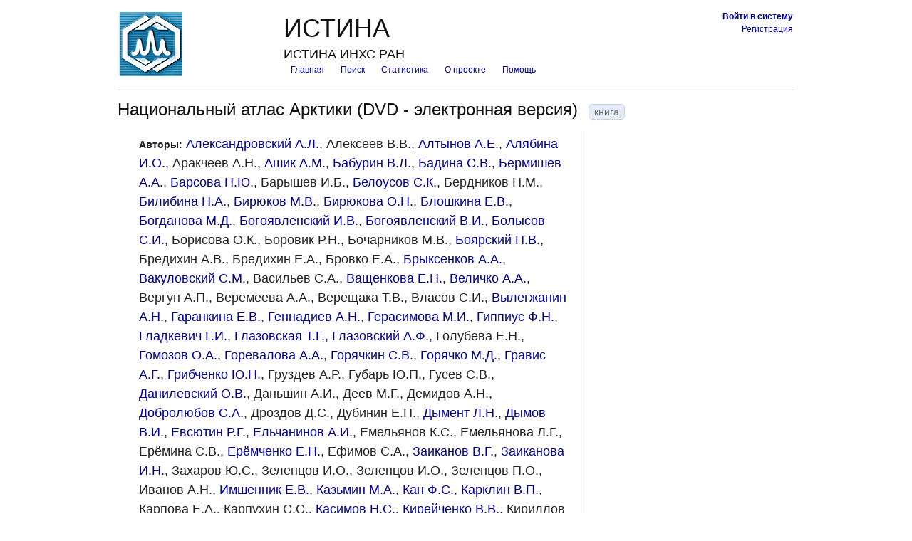

--- FILE ---
content_type: text/html; charset=utf-8
request_url: https://istina.ips.ac.ru/publications/book/111212973/
body_size: 12638
content:


<!DOCTYPE html>
<html xmlns="http://www.w3.org/1999/xhtml" xml:lang="ru" lang="ru">

<head>
    
    <meta http-equiv="Content-Type" content="text/html; charset=utf-8" />
    
    
    <meta name="citation_title" content="Национальный атлас Арктики (DVD - электронная версия)" />
    
        <meta name="citation_author" content="Александровский, А.Л." />
    
        <meta name="citation_author" content="Алексеев, В.В." />
    
        <meta name="citation_author" content="Алтынов, А.Е." />
    
        <meta name="citation_author" content="Алябина, И.О." />
    
        <meta name="citation_author" content="Аракчеев, А.Н." />
    
        <meta name="citation_author" content="Ашик, А.М." />
    
        <meta name="citation_author" content="Бабурин, В.Л." />
    
        <meta name="citation_author" content="Бадина, С.В." />
    
        <meta name="citation_author" content="Бермишев, А.А." />
    
        <meta name="citation_author" content="Барсова, Н.Ю." />
    
        <meta name="citation_author" content="Барышев, И.Б." />
    
        <meta name="citation_author" content="Белоусов, С.К." />
    
        <meta name="citation_author" content="Бердников, Н.М." />
    
        <meta name="citation_author" content="Билибина, Н.А." />
    
        <meta name="citation_author" content="Бирюков, М.В." />
    
        <meta name="citation_author" content="Бирюкова, О.Н." />
    
        <meta name="citation_author" content="Блошкина, Е.В." />
    
        <meta name="citation_author" content="Богданова, М.Д." />
    
        <meta name="citation_author" content="Богоявленский, И.В." />
    
        <meta name="citation_author" content="Богоявленский, В.И." />
    
        <meta name="citation_author" content="Болысов, С.И." />
    
        <meta name="citation_author" content="Борисова, О.К." />
    
        <meta name="citation_author" content="Боровик, Р.Н." />
    
        <meta name="citation_author" content="Бочарников, М.В." />
    
        <meta name="citation_author" content="Боярский, П.В." />
    
        <meta name="citation_author" content="Бредихин, А.В." />
    
        <meta name="citation_author" content="Бредихин, Е.А." />
    
        <meta name="citation_author" content="Бровко, Е.А." />
    
        <meta name="citation_author" content="Брыксенков, А.А." />
    
        <meta name="citation_author" content="Вакуловский, С.М." />
    
        <meta name="citation_author" content="Васильев, С.А." />
    
        <meta name="citation_author" content="Ващенкова, Е.Н." />
    
        <meta name="citation_author" content="Величко, А.А." />
    
        <meta name="citation_author" content="Вергун, А.П." />
    
        <meta name="citation_author" content="Веремеева, А.А." />
    
        <meta name="citation_author" content="Верещака, Т.В." />
    
        <meta name="citation_author" content="Власов, С.И." />
    
        <meta name="citation_author" content="Вылегжанин, А.Н." />
    
        <meta name="citation_author" content="Гаранкина, Е.В." />
    
        <meta name="citation_author" content="Геннадиев, А.Н." />
    
        <meta name="citation_author" content="Герасимова, М.И." />
    
        <meta name="citation_author" content="Гиппиус, Ф.Н." />
    
        <meta name="citation_author" content="Гладкевич, Г.И." />
    
        <meta name="citation_author" content="Глазовская, Т.Г." />
    
        <meta name="citation_author" content="Глазовский, А.Ф." />
    
        <meta name="citation_author" content="Голубева, Е.Н." />
    
        <meta name="citation_author" content="Гомозов, О.А." />
    
        <meta name="citation_author" content="Горевалова, А.А." />
    
        <meta name="citation_author" content="Горячкин, С.В." />
    
        <meta name="citation_author" content="Горячко, М.Д." />
    
        <meta name="citation_author" content="Гравис, А.Г." />
    
        <meta name="citation_author" content="Грибченко, Ю.Н." />
    
        <meta name="citation_author" content="Груздев, А.Р." />
    
        <meta name="citation_author" content="Губарь, Ю.П." />
    
        <meta name="citation_author" content="Гусев, С.В." />
    
        <meta name="citation_author" content="Данилевский, О.В." />
    
        <meta name="citation_author" content="Даньшин, А.И." />
    
        <meta name="citation_author" content="Деев, М.Г." />
    
        <meta name="citation_author" content="Демидов, А.Н." />
    
        <meta name="citation_author" content="Добролюбов, С.А." />
    
        <meta name="citation_author" content="Дроздов, Д.С." />
    
        <meta name="citation_author" content="Дубинин, Е.П." />
    
        <meta name="citation_author" content="Дымент, Л.Н." />
    
        <meta name="citation_author" content="Дымов, В.И." />
    
        <meta name="citation_author" content="Евсютин, Р.Г." />
    
        <meta name="citation_author" content="Ельчанинов, А.И." />
    
        <meta name="citation_author" content="Емельянов, К.С." />
    
        <meta name="citation_author" content="Емельянова, Л.Г." />
    
        <meta name="citation_author" content="Ерёмина, С.В." />
    
        <meta name="citation_author" content="Ерёмченко, Е.Н." />
    
        <meta name="citation_author" content="Ефимов, С.А." />
    
        <meta name="citation_author" content="Заиканов, В.Г." />
    
        <meta name="citation_author" content="Заиканова, И.Н." />
    
        <meta name="citation_author" content="Захаров, Ю.С." />
    
        <meta name="citation_author" content="Зеленцов, И.О." />
    
        <meta name="citation_author" content="Зеленцов, И.О." />
    
        <meta name="citation_author" content="Зеленцов, П.О." />
    
        <meta name="citation_author" content="Иванов, А.Н." />
    
        <meta name="citation_author" content="Имшенник, Е.В." />
    
        <meta name="citation_author" content="Казьмин, М.А." />
    
        <meta name="citation_author" content="Кан, Ф.С." />
    
        <meta name="citation_author" content="Карклин, В.П." />
    
        <meta name="citation_author" content="Карпова, Е.А." />
    
        <meta name="citation_author" content="Карпухин, С.С." />
    
        <meta name="citation_author" content="Касимов, Н.С." />
    
        <meta name="citation_author" content="Кирейченко, В.В." />
    
        <meta name="citation_author" content="Кириллов, П.Л." />
    
        <meta name="citation_author" content="Кислов, А.В." />
    
        <meta name="citation_author" content="Кожин, М.Н." />
    
        <meta name="citation_author" content="Колдобская, Н.А." />
    
        <meta name="citation_author" content="Колесников, О.А." />
    
        <meta name="citation_author" content="Кононов, М.В." />
    
        <meta name="citation_author" content="Коростелев, Ю.В." />
    
        <meta name="citation_author" content="Котляков, В.М." />
    
        <meta name="citation_author" content="Кравцова, В.И." />
    
        <meta name="citation_author" content="Краюхин, А.Н." />
    
        <meta name="citation_author" content="Кречетов, П.П." />
    
        <meta name="citation_author" content="Кривов, С.В." />
    
        <meta name="citation_author" content="Круглова, С.А." />
    
        <meta name="citation_author" content="Кудеяров, В.Н." />
    
        <meta name="citation_author" content="Кузнецов, Н.А." />
    
        <meta name="citation_author" content="Кузьмин, В.А." />
    
        <meta name="citation_author" content="Кулаков, М.Ю." />
    
        <meta name="citation_author" content="Кулиев, А.Н." />
    
        <meta name="citation_author" content="Курганова, И.Н." />
    
        <meta name="citation_author" content="Куренкова, Е.И." />
    
        <meta name="citation_author" content="Куртеев, В.В." />
    
        <meta name="citation_author" content="Лаверов, Н.П." />
    
        <meta name="citation_author" content="Лаврентьев, И.И." />
    
        <meta name="citation_author" content="Лазарева, Е.Н." />
    
        <meta name="citation_author" content="Левик, Л.Ю." />
    
        <meta name="citation_author" content="Леонова, Н.Б." />
    
        <meta name="citation_author" content="Лобзенев, В.Н." />
    
        <meta name="citation_author" content="Лебедев, П.П." />
    
        <meta name="citation_author" content="Лобковский, Л.И." />
    
        <meta name="citation_author" content="Лошкарев, П.А." />
    
        <meta name="citation_author" content="Лукьянова, С.А." />
    
        <meta name="citation_author" content="Максимов, Ю.И." />
    
        <meta name="citation_author" content="Маликова, О.В." />
    
        <meta name="citation_author" content="Малкова, Г.В." />
    
        <meta name="citation_author" content="Мартыненко, И.А." />
    
        <meta name="citation_author" content="Мартынов, А.Я." />
    
        <meta name="citation_author" content="Матвеева, Л.А." />
    
        <meta name="citation_author" content="Махмутов, Т.А." />
    
        <meta name="citation_author" content="Махотин, М.С." />
    
        <meta name="citation_author" content="Мизин, И.А." />
    
        <meta name="citation_author" content="Микляева, И.М." />
    
        <meta name="citation_author" content="Минакова, Т.Б." />
    
        <meta name="citation_author" content="Митенко, Г.В." />
    
        <meta name="citation_author" content="Митькиных, Н.С." />
    
        <meta name="citation_author" content="Москвитин, Е.С." />
    
        <meta name="citation_author" content="Мотузова, Г.В." />
    
        <meta name="citation_author" content="Муравьёв, А.Я." />
    
        <meta name="citation_author" content="Мучник, Е.Э." />
    
        <meta name="citation_author" content="Никитин, С.А." />
    
        <meta name="citation_author" content="Никонов, Р.А." />
    
        <meta name="citation_author" content="Новихин, А.Е." />
    
        <meta name="citation_author" content="Носенко, Г.А." />
    
        <meta name="citation_author" content="Носенко, Ю.И." />
    
        <meta name="citation_author" content="Огородов, С.А." />
    
        <meta name="citation_author" content="Огуреева, Г.Н." />
    
        <meta name="citation_author" content="Окороков, А.В." />
    
        <meta name="citation_author" content="Парамонова, А.А." />
    
        <meta name="citation_author" content="Патак, А.В." />
    
        <meta name="citation_author" content="Певнев, А.К." />
    
        <meta name="citation_author" content="Перетокин, С.А." />
    
        <meta name="citation_author" content="Петров, Е.И." />
    
        <meta name="citation_author" content="Пивоварова, И.В." />
    
        <meta name="citation_author" content="Пиковский, Ю.И." />
    
        <meta name="citation_author" content="Платов, Г.А." />
    
        <meta name="citation_author" content="Плеханов, А.В." />
    
        <meta name="citation_author" content="Попова, В.В." />
    
        <meta name="citation_author" content="Присяжная, А.А." />
    
        <meta name="citation_author" content="Расторгуев, А.А." />
    
        <meta name="citation_author" content="Романенко, Ф.А." />
    
        <meta name="citation_author" content="Романов, А.А." />
    
        <meta name="citation_author" content="Романова, И.И." />
    
        <meta name="citation_author" content="Романовская, М.А." />
    
        <meta name="citation_author" content="Румянцев, В.Ю." />
    
        <meta name="citation_author" content="Сависько, И.С." />
    
        <meta name="citation_author" content="Савиных, В.П." />
    
        <meta name="citation_author" content="Самсонов, Д.П." />
    
        <meta name="citation_author" content="Сафронов, С.Г." />
    
        <meta name="citation_author" content="Селиверстов, Ю.Г." />
    
        <meta name="citation_author" content="Семёнова, О.В." />
    
        <meta name="citation_author" content="Сизов, О.С." />
    
        <meta name="citation_author" content="Славко, В.Д." />
    
        <meta name="citation_author" content="Смоляницкий, В.М." />
    
        <meta name="citation_author" content="Снакин, В.В." />
    
        <meta name="citation_author" content="Соколова, Д.В." />
    
        <meta name="citation_author" content="Солдатов, М.С." />
    
        <meta name="citation_author" content="Солкина, Ю.В." />
    
        <meta name="citation_author" content="Соловьёва, Г.Д." />
    
        <meta name="citation_author" content="Сорокина, В.Н." />
    
        <meta name="citation_author" content="Сосна, Р.М." />
    
        <meta name="citation_author" content="Сосновский, А.В." />
    
        <meta name="citation_author" content="Спиридонов, В.А." />
    
        <meta name="citation_author" content="Столяров, В.П." />
    
        <meta name="citation_author" content="Сурнин, В.А." />
    
        <meta name="citation_author" content="Сытов, И.О." />
    
        <meta name="citation_author" content="Тарасенко, А.В." />
    
        <meta name="citation_author" content="Тикунов, В.С." />
    
        <meta name="citation_author" content="Торопов, П.А." />
    
        <meta name="citation_author" content="Тузов, Ф.К." />
    
        <meta name="citation_author" content="Тульская, Н.И." />
    
        <meta name="citation_author" content="Уваров, Д.Д." />
    
        <meta name="citation_author" content="Уломов, В.И." />
    
        <meta name="citation_author" content="Урбанавичюс, Г.П." />
    
        <meta name="citation_author" content="Урусевская, И.С." />
    
        <meta name="citation_author" content="Федорова, Н.В." />
    
        <meta name="citation_author" content="Федосов, В.Э." />
    
        <meta name="citation_author" content="Филин, П.А." />
    
        <meta name="citation_author" content="Филлипова, Л.В." />
    
        <meta name="citation_author" content="Фильчук, К.В." />
    
        <meta name="citation_author" content="Фузеина, Ю.Н." />
    
        <meta name="citation_author" content="Холкин, Д.В." />
    
        <meta name="citation_author" content="Хрисанов, В.Р." />
    
        <meta name="citation_author" content="Хромова, Т.Е." />
    
        <meta name="citation_author" content="Цымбарович, П.Р." />
    
        <meta name="citation_author" content="Черешня, О.Ю." />
    
        <meta name="citation_author" content="Черненко, А.Н." />
    
        <meta name="citation_author" content="Черницова, О.В." />
    
        <meta name="citation_author" content="Чернова, О.В." />
    
        <meta name="citation_author" content="Черногузов, С.А." />
    
        <meta name="citation_author" content="Черных, Д.В." />
    
        <meta name="citation_author" content="Чуженькова, В.А." />
    
        <meta name="citation_author" content="Шабалин, Н.В." />
    
        <meta name="citation_author" content="Шарый, П.А." />
    
        <meta name="citation_author" content="Шевчук, А.В." />
    
        <meta name="citation_author" content="Шеманаев, К.В." />
    
        <meta name="citation_author" content="Шматова, А.Г." />
    
        <meta name="citation_author" content="Яковлев, Н.Г." />
    
        <meta name="citation_author" content="Яковлева, Н.П." />
    
        <meta name="citation_author" content="Якушев, В.С." />
    
    
        <meta name="citation_date" content="2017" />
    
    


    
    <link rel="icon" href="/favicon.ico" type="image/x-icon" />
    <link rel="shortcut icon" href="/favicon.ico" type="image/x-icon" />
    <!-- for Firefox -->
    <link rel="shortcut icon" href="/static/base/img/favicon.png" type="image/x-icon" />
    

    
    <!-- Blueprint CSS framework -->
    <link rel="stylesheet" href="/static/base/css/blueprint/screen.css" type="text/css" media="screen, projection" charset="utf-8" />
    <link rel="stylesheet" href="/static/base/css/blueprint/print.css" type="text/css" media="print" charset="utf-8" />
    <!--[if IE]><link rel="stylesheet" href="/static/base/css/blueprint/ie.css" type="text/css" media="screen, projection" charset="utf-8" /><![endif]-->
    <!-- /Blueprint CSS framework -->
    <link rel="stylesheet" href="/static/base/css/redmond/jquery-ui-1.8.23.custom.css" type="text/css" media="all" charset="utf-8" />
    <link rel="stylesheet" href="/static/userprofile/css/django-profile.css" type="text/css" media="all" charset="utf-8" />
    <link rel="stylesheet" href="/static/base/css/base.css" type="text/css" media="all" charset="utf-8" />
    <!-- Misc tools -->
    <link rel="stylesheet" href="/static/base/css/tabs.css" type="text/css" media="all" charset="utf-8" />
    
    
<link rel="stylesheet" href="/static/base/css/form.css" type="text/css" media="all" charset="utf-8" />
<link rel="stylesheet" href="/static/base/css/detail.css" type="text/css" media="all" charset="utf-8" />
<link rel="stylesheet" href="/static/publications/css/detail.css" type="text/css" media="all" charset="utf-8" />
<link rel="stylesheet" href="/static/base/css/add_authorscience.css" type="text/css" media="all" charset="utf-8" />
<link rel="stylesheet" href="/static/base/css/colorbox.css" type="text/css" media="all" charset="utf-8" />


    

    
    <script type="text/javascript" src="/static/base/js/jquery-1.8.3.min.js"></script>
    <script type="text/javascript" src="/static/base/js/jquery-ui-1.8.23.custom.min.js"></script>
    <script type="text/javascript" src="/static/base/js/base.js"></script>
    
    <script>
        var csrf_token = 'qZc9TPRcGuO83fRs054lQrNfIS7oMDVl36ZVmznnaGXWtj9yVgroJOfwfDdPcWIS';


        $(function(){
            //Скрыть PopUp при загрузке страницы
            $("#popup1").hide();
            if ( $( "td strong.authenticated" ).length ) {
                $("#email_field_for_nonauth").hide();
            }

        });
        //Функция отображения PopUp
        function PopUpShow(){
            $("#popup1").show();
        }
        //Функция отображения PopUp
        function PopUpShowCategory(category){
            $("#popup1").show();
            $("#helpdesk_issue_category").val(category);
        }
        //Функция скрытия PopUp
        function PopUpClose(){
            $("#popup1").hide();
            $("p#issue_create_result").text("");
            $("#helpdesk_issue").show();
            $(".b-popup-content").css("height", "500");
            //$("textarea#helpdesk_issue_descr").val("");
            $("p#issue_create_result").css('color', 'black');
        }
    function validateEmail($email) {
        if ($email.length == 0)
            return false;
        var emailReg = /^([\w-\.]+@([\w-]+\.)+[\w-]{2,4})?$/;
        return emailReg.test( $email );
    }
    $(function(){
    $('input#helpdesk_issue_create').click(function(event) { // catch the form's submit event
       event.preventDefault();
        //here we should validate our fields
       $('input#helpdesk_issue_create').prop('disabled', true);
       var category = $(this).parent().children('#helpdesk_issue_category').val();
       //var subject = $(this).parent().children('#helpdesk_issue_subj').val();
       var description = $('textarea#helpdesk_issue_descr').val();
       var subject = $('input#helpdesk_issue_subj').val();
       var user_email = $('input#helpdesk_issue_useremail').val();
       var email_valid = (($( "td strong.authenticated" ).length ) || (validateEmail(user_email)))
       if ( (description != "") && email_valid ){
           dataSource = {'category' :  category,  'description' : description, 'subject' : subject, 'user_email' : user_email};
           $.ajax({
               "url" : "/common/add_ticket/",
               "data" : dataSource,
               "dataType" : "JSON",
               "type" : "POST",
               "headers": { 'X-CSRFToken': 'qZc9TPRcGuO83fRs054lQrNfIS7oMDVl36ZVmznnaGXWtj9yVgroJOfwfDdPcWIS' },
               success : function(result){
                  $("p#issue_create_result").text("Обращение с номером " + result['new_ticket_id'] + " было успешно создано! На адрес Вашей электронной почты в ближайшее время будет отправлено письмо с результатами рассмотрения Вашего обращения.");
                  $("p#issue_create_result").css("font-weight","Bold");
                  $("p#issue_create_result").css("font-size", "20");
                  $(".b-popup-content").css("height", "100");
                  $("#helpdesk_issue").hide();
                  $("p#issue_create_result").css('color', 'black');
                  $('input#helpdesk_issue_create').prop('disabled', false);
                  $("input#helpdesk_issue_subj").val("");
                  $("textarea#helpdesk_issue_descr").val("");
               },
               error : function(result){
                  $('input#helpdesk_issue_create').prop('disabled', false);
                  $("p#issue_create_result").text("Произошла ошибка при создании обращения. Попробуйте перезагрузить страницу и заново создать обращение.");
                  $("p#issue_create_result").css('color', 'red');
               }
           });
       }
       else {
           if (description == "") {
                $("p#issue_create_result").text("Для создания обращения необходимо заполнить описание обращения. ");
                $("p#issue_create_result").css('color', 'red');
           }
           if (!email_valid) {
                $("p#issue_create_result").text("Необходимо ввести корректный почтовый адрес");
                $("p#issue_create_result").css('color', 'red');
                $('input#helpdesk_issue_create').prop('disabled', false);

           }
       }
       return false;
   });
   });




    </script>



    <script>
    $(function() {
        $( "#question_pop_window.info[is_active='True']").attr('title', 'Новое информационное сообщение');
        $( "#question_pop_window.info[is_active='True']" ).dialog({
            close: function() {
                queue_id = $(this).attr("queue_id");
                dataSource = {'queue_id' :  queue_id};
                $.ajax({
                   "url" : "/questions/set_answered/",
                   "data" : dataSource,
                   "dataType" : "JSON",
                   "type" : "GET",
                   "headers": { 'X-CSRFToken': 'qZc9TPRcGuO83fRs054lQrNfIS7oMDVl36ZVmznnaGXWtj9yVgroJOfwfDdPcWIS' },
                   success : function(result){
                   },
                   error : function(result){
                   }
                });
            }
        });

    });
    </script>

    
    
<script type="text/javascript" src="/static/publications/js/detail.js"></script>
<script type="text/javascript" src="/static/base/js/delete_object.js"></script>
<script type="text/javascript" src="/static/base/js/object_actions.js"></script>
<script type="text/javascript" src="/static/base/js/add_authorscience.js"></script>
<script type="text/javascript" language="javascript" src="/static/sqlreports/js/jquery.colorbox.js"></script>



    
    
    
    



    

    <title>Национальный атлас Арктики (DVD - электронная версия) - книга | ИСТИНА – Интеллектуальная Система Тематического Исследования НАукометрических данных</title>

    
    
    <script type="text/javascript">
      var _gaq = _gaq || [];
      _gaq.push(['_setAccount', 'UA-27629404-1']);
      _gaq.push(['_trackPageview']);
      (function() {
        var ga = document.createElement('script'); ga.type = 'text/javascript'; ga.async = true;
        ga.src = ('https:' == document.location.protocol ? 'https://ssl' : 'http://www') + '.google-analytics.com/ga.js';
        var s = document.getElementsByTagName('script')[0]; s.parentNode.insertBefore(ga, s);
      })();
    </script>

    <!-- Yandex.Metrika counter -->
<script type="text/javascript" >
    (function (d, w, c) {
        (w[c] = w[c] || []).push(function() {
            try {
                w.yaCounter45923424 = new Ya.Metrika({
                    id:45923424,
                    clickmap:true,
                    trackLinks:true,
                    accurateTrackBounce:true,
                    webvisor:true,
                    trackHash:true,
                    ut:"noindex"
                });
            } catch(e) { }
        });

        var n = d.getElementsByTagName("script")[0],
            s = d.createElement("script"),
            f = function () { n.parentNode.insertBefore(s, n); };
        s.type = "text/javascript";
        s.async = true;
        s.src = "https://mc.yandex.ru/metrika/watch.js";

        if (w.opera == "[object Opera]") {
            d.addEventListener("DOMContentLoaded", f, false);
        } else { f(); }
    })(document, window, "yandex_metrika_callbacks");
</script>
<noscript><div><img src="https://mc.yandex.ru/watch/45923424?ut=noindex" style="position:absolute; left:-9999px;" alt="" /></div></noscript>
<!-- /Yandex.Metrika counter -->


    
    
</head>

<body class="js_off ">
<style>
    .left   {text-align:left;}
    .center {text-align:center;}
    .right  {text-align:right;}
    .top    {vertical-align: text-top;}
    .top_table {
        /* background-color: #ff0000; */
        border-collapse: separate;
        border-spacing: 0px; /* cellspacing */
        *border-collapse: expression('separate', cellSpacing = '0px'); /* see http://stackoverflow.com/questions/339923/how-to-set-cellpadding-and-cellspacing-in-css */
    }
    .top_table td { padding: 2px; }
    .top_table .istina_name { padding: 0px; }





.b-popup{
    width:100%;
    min-height:100%;
    background-color: rgba(0,0,0,0.5);
    overflow:hidden;
    position:fixed;
    top:0px;
    z-index: 100;
}
.b-popup .b-popup-content{
    margin:40px auto 0px auto;
    width:500px;
    height: 550px;
    padding:10px;
    background-color: #c5c5c5;
    border-radius:5px;
    box-shadow: 0px 0px 10px #000;
}


</style>




    <script type="text/javascript">document.body.className = document.body.className.replace("js_off", "js_on"); </script>

    <div id="question_pop_window" class="" is_active="" queue_id=""></div>

    <div class="b-popup" id="popup1" style="display: none;">
    <div class="b-popup-content">
        <div id="helpdesk_issue">
Выберите категорию обращения:
<select id="helpdesk_issue_category">
  <option value="Общие_вопросы">Общие вопросы</option>
  <option value="Отчеты">Отчеты</option>
  <option value="Рейтинги">Рейтинги</option>
  <option value="Отчет_мониторинг">Мониторинговый отчёт</option>
  <option value="Диссертационные_советы">Диссертационные советы</option>
  <option value="Конкурсы">Конкурсы</option>
  <option value="Ввод_данных">Ввод данных</option>
  <option value="Структура_организаций">Структура организаций</option>
  <option value="Аспирантура">Аспирантура</option>
  <option value="Научное_оборудование">Научное оборудование</option>
  <option value="Импорт_педагогической_нагрузки">Импорт педагогической нагрузки</option>
  <option value="Журналы_и_импакт-факторы">Журналы и импакт-факторы</option>
</select>
<br />
<br />

<p style="text-align: center;margin: 0;">Тема обращения:
<input type="text" id="helpdesk_issue_subj" title="Введите тему обращения"  style="margin: 0 auto; display:block;"/>
</p>


<p style="text-align: center;margin: 0;">Описание проблемы: </p>

<textarea rows="20" cols="50" id="helpdesk_issue_descr" style="display: block;     margin-left: auto;     margin-right: auto; resize:none;">
</textarea>

<br />
<p id="email_field_for_nonauth" style="text-align: center;margin: 0;">Введите почтовый адрес:
<input type="text" id="helpdesk_issue_useremail" title="Введите почтовый адрес"  style="margin: 0 auto; display:block;"/>
</p>
<br />

<input id="helpdesk_issue_create" type="submit" value="Создать обращение" title="Отправить сообщение администраторам системы" style="margin: 0 auto; display:block; min-width: 300px;"/>
</div>
        <p id="issue_create_result" style="margin: 0; text-align: center;"></p>
        <br />
        <input id="helpdesk_close_popup" type="submit" value="Закрыть окно" title="Закрыть окно создания обращения" onClick="javascript:PopUpClose()" style="display: block;    margin: 0 auto; min-width: 300px;"/>
    </div>
    </div>

    


    <div class="container">
        <div id="header">
            
             <table class="top_table">
               <tr>
                  <td rowspan="3" style="padding-right: 10px; vertical-align: bottom;">
                    <a href="/" title="Перейти на главную страницу">
                      <img src="/media/organizations/organization/816/b11/401/siteparams_logo_401.png" width="90px" alt="ИСТИНА" style="display: block;" />
                    </a>
                  </td>
                  <td width="40%">
                    <h1>ИСТИНА</h1>
                  </td>
                  <td class="right">
                     
                        <a href="/accounts/login/" title="Перейти на страницу входа в систему"><b>Войти&nbsp;в&nbsp;систему</b></a><br/>
                        <a href="/accounts/register/" title="Перейти на страницу регистрации в системе">Регистрация</a>
                      
                  </td>
                </tr>
                <tr><td colspan="2" class="left"> 
                  <h3>ИСТИНА ИНХС РАН</h3>
                </td>
                </tr>
                <tr class="top"><td colspan="2">
                  <ul id="upper_navigation">
                     <li><a href="/" title="Перейти на главную страницу">Главная</a></li>
                     
                    <li><a href="/search/">Поиск</a></li>
                    <li><a href="/statistics/activity/">Статистика</a></li>
                    <li><a href="/about/">О проекте</a></li>
                    <li><a href="/help/">Помощь</a></li>
                    
                  </ul>
               </td></tr>
              
              </table>
            <hr class="margin" />
            
        </div>

        
        
        
        

        
        
        
        

        

<h2>
    Национальный атлас Арктики (DVD - электронная версия)<span class="detail_label">книга</span>
    
</h2>






<div class="span-16 colborder">
    <ul class="object_detail"><!-- publication detailed information -->
        
        
        
        <li>
            <span>Авторы:</span>
            <span>
                
                    <a href="/workers/47505866/" title="Александровский Александр Леонтьевич (перейти на страницу сотрудника)">Александровский А.Л.</a>, 
                
                    Алексеев В.В., 
                
                    <a href="/workers/150325337/" title="Алтынов Александр Ефимович (перейти на страницу сотрудника)">Алтынов А.Е.</a>, 
                
                    <a href="/workers/384599/" title="Алябина Ирина Олеговна (перейти на страницу сотрудника)">Алябина И.О.</a>, 
                
                    Аракчеев А.Н., 
                
                    <a href="/workers/12086472/" title="Шик Мария Михайловна (перейти на страницу сотрудника)">Ашик А.М.</a>, 
                
                    <a href="/workers/1442138/" title="Бабурин Вячеслав Леонидович (перейти на страницу сотрудника)">Бабурин В.Л.</a>, 
                
                    <a href="/workers/7627825/" title="Бадина Светлана Вадимовна (перейти на страницу сотрудника)">Бадина С.В.</a>, 
                
                    <a href="/workers/57841627/" title="Бермешев Максим Владимирович (перейти на страницу сотрудника)">Бермишев А.А.</a>, 
                
                    <a href="/workers/548635/" title="Барсова Наталья Юрьевна (перейти на страницу сотрудника)">Барсова Н.Ю.</a>, 
                
                    Барышев И.Б., 
                
                    <a href="/workers/403795065/" title="Белоусов Станислав Константинович (перейти на страницу сотрудника)">Белоусов С.К.</a>, 
                
                    Бердников Н.М., 
                
                    <a href="/workers/128375531/" title="Билибина Наталья Александровна (перейти на страницу сотрудника)">Билибина Н.А.</a>, 
                
                    <a href="/workers/1721720/" title="Бирюков Михаил Владимирович (перейти на страницу сотрудника)">Бирюков М.В.</a>, 
                
                    <a href="/workers/1351257/" title="Бирюкова Ольга Николаевна (перейти на страницу сотрудника)">Бирюкова О.Н.</a>, 
                
                    <a href="/workers/174612920/" title="Блошкина Е.В. (перейти на страницу сотрудника)">Блошкина Е.В.</a>, 
                
                    <a href="/workers/395603/" title="Богданова Мария Данииловна (перейти на страницу сотрудника)">Богданова М.Д.</a>, 
                
                    <a href="/workers/174612928/" title="Богоявленский И.В. (перейти на страницу сотрудника)">Богоявленский И.В.</a>, 
                
                    <a href="/workers/174612943/" title="Богоявленский В.И. (перейти на страницу сотрудника)">Богоявленский В.И.</a>, 
                
                    <a href="/workers/593272/" title="Болысов Сергей Иванович (перейти на страницу сотрудника)">Болысов С.И.</a>, 
                
                    Борисова О.К., 
                
                    Боровик Р.Н., 
                
                    Бочарников М.В., 
                
                    <a href="/workers/2917391/" title="Боярский П.В. (перейти на страницу сотрудника)">Боярский П.В.</a>, 
                
                    Бредихин А.В., 
                
                    Бредихин Е.А., 
                
                    Бровко Е.А., 
                
                    <a href="/workers/174612944/" title="Брыксенков А.А. (перейти на страницу сотрудника)">Брыксенков А.А.</a>, 
                
                    <a href="/workers/174612957/" title="Вакуловский С.М. (перейти на страницу сотрудника)">Вакуловский С.М.</a>, 
                
                    Васильев С.А., 
                
                    <a href="/workers/7642840/" title="Ващенкова Елена Николаевна (перейти на страницу сотрудника)">Ващенкова Е.Н.</a>, 
                
                    <a href="/workers/18851497/" title="Величко Андрей Алексеевич (перейти на страницу сотрудника)">Величко А.А.</a>, 
                
                    Вергун А.П., 
                
                    Веремеева А.А., 
                
                    Верещака Т.В., 
                
                    Власов С.И., 
                
                    <a href="/workers/74939951/" title="Вылегжанин Алексей Григорьевич (перейти на страницу сотрудника)">Вылегжанин А.Н.</a>, 
                
                    <a href="/workers/7573663/" title="Гаранкина Екатерина Вадимовна (перейти на страницу сотрудника)">Гаранкина Е.В.</a>, 
                
                    <a href="/workers/414672/" title="Геннадиев Александр Николаевич (перейти на страницу сотрудника)">Геннадиев А.Н.</a>, 
                
                    <a href="/workers/390074/" title="Герасимова Мария Иннокентиевна (перейти на страницу сотрудника)">Герасимова М.И.</a>, 
                
                    <a href="/workers/1249419/" title="Гиппиус Федор Николаевич (перейти на страницу сотрудника)">Гиппиус Ф.Н.</a>, 
                
                    <a href="/workers/3681507/" title="Гладкевич Галина Ивановна (перейти на страницу сотрудника)">Гладкевич Г.И.</a>, 
                
                    <a href="/workers/589527/" title="Глазовская Татьяна Григорьевна (перейти на страницу сотрудника)">Глазовская Т.Г.</a>, 
                
                    <a href="/workers/47070518/" title="Глазовский Андрей Федорович (перейти на страницу сотрудника)">Глазовский А.Ф.</a>, 
                
                    Голубева Е.Н., 
                
                    <a href="/workers/174612981/" title="Гомозов О.А. (перейти на страницу сотрудника)">Гомозов О.А.</a>, 
                
                    <a href="/workers/174612982/" title="Горевалова А.А. (перейти на страницу сотрудника)">Горевалова А.А.</a>, 
                
                    <a href="/workers/45683003/" title="Горячкин Сергей Викторович (перейти на страницу сотрудника)">Горячкин С.В.</a>, 
                
                    <a href="/workers/480076/" title="Горячко Мария Дмитриевна (перейти на страницу сотрудника)">Горячко М.Д.</a>, 
                
                    <a href="/workers/1000877/" title="Гравис А.Г. (перейти на страницу сотрудника)">Гравис А.Г.</a>, 
                
                    <a href="/workers/47070141/" title="Грибченко Юрий Николаевич (перейти на страницу сотрудника)">Грибченко Ю.Н.</a>, 
                
                    Груздев А.Р., 
                
                    Губарь Ю.П., 
                
                    Гусев С.В., 
                
                    <a href="/workers/174612983/" title="Данилевский О.В. (перейти на страницу сотрудника)">Данилевский О.В.</a>, 
                
                    Даньшин А.И., 
                
                    Деев М.Г., 
                
                    Демидов А.Н., 
                
                    <a href="/workers/399218/" title="Добролюбов Сергей Анатольевич (перейти на страницу сотрудника)">Добролюбов С.А.</a>, 
                
                    Дроздов Д.С., 
                
                    Дубинин Е.П., 
                
                    <a href="/workers/174612984/" title="Дымент Л.Н. (перейти на страницу сотрудника)">Дымент Л.Н.</a>, 
                
                    <a href="/workers/90214196/" title="Дымов Вадим Георгиевич (перейти на страницу сотрудника)">Дымов В.И.</a>, 
                
                    <a href="/workers/174612986/" title="Евсютин Р.Г. (перейти на страницу сотрудника)">Евсютин Р.Г.</a>, 
                
                    <a href="/workers/136463915/" title="Ельчанинов Андрей Владимирович (перейти на страницу сотрудника)">Ельчанинов А.И.</a>, 
                
                    Емельянов К.С., 
                
                    Емельянова Л.Г., 
                
                    Ерёмина С.В., 
                
                    <a href="/workers/7898492/" title="Ерёмченко Евгений Николаевич (перейти на страницу сотрудника)">Ерёмченко Е.Н.</a>, 
                
                    Ефимов С.А., 
                
                    <a href="/workers/4921366/" title="Заиканов В.Г. (перейти на страницу сотрудника)">Заиканов В.Г.</a>, 
                
                    <a href="/workers/106688091/" title="ЗАИКАНОВА И.Н. (перейти на страницу сотрудника)">Заиканова И.Н.</a>, 
                
                    Захаров Ю.С., 
                
                    Зеленцов И.О., 
                
                    Зеленцов И.О., 
                
                    Зеленцов П.О., 
                
                    Иванов А.Н., 
                
                    <a href="/workers/174612987/" title="Имшенник Е.В. (перейти на страницу сотрудника)">Имшенник Е.В.</a>, 
                
                    <a href="/workers/1722605/" title="Казьмин Михаил Анатольевич (перейти на страницу сотрудника)">Казьмин М.А.</a>, 
                
                    <a href="/workers/174612988/" title="Кан Ф.С. (перейти на страницу сотрудника)">Кан Ф.С.</a>, 
                
                    <a href="/workers/174612989/" title="Карклин В.П. (перейти на страницу сотрудника)">Карклин В.П.</a>, 
                
                    Карпова Е.А., 
                
                    Карпухин С.С., 
                
                    <a href="/workers/399510/" title="Касимов Николай Сергеевич (перейти на страницу сотрудника)">Касимов Н.С.</a>, 
                
                    <a href="/workers/174612990/" title="Кирейченко В.В. (перейти на страницу сотрудника)">Кирейченко В.В.</a>, 
                
                    Кириллов П.Л., 
                
                    Кислов А.В., 
                
                    Кожин М.Н., 
                
                    <a href="/workers/1605501/" title="Колдобская Наталья Андреевна (перейти на страницу сотрудника)">Колдобская Н.А.</a>, 
                
                    Колесников О.А., 
                
                    Кононов М.В., 
                
                    Коростелев Ю.В., 
                
                    <a href="/workers/47979551/" title="Котляков Владимир Михайлович (перейти на страницу сотрудника)">Котляков В.М.</a>, 
                
                    Кравцова В.И., 
                
                    <a href="/workers/174612991/" title="Краюхин А.Н. (перейти на страницу сотрудника)">Краюхин А.Н.</a>, 
                
                    <a href="/workers/388441/" title="Кречетов Павел Петрович (перейти на страницу сотрудника)">Кречетов П.П.</a>, 
                
                    <a href="/workers/174612992/" title="Кривов С.В. (перейти на страницу сотрудника)">Кривов С.В.</a>, 
                
                    Круглова С.А., 
                
                    <a href="/workers/11650759/" title="Кудеяров Валерий Николаевич (перейти на страницу сотрудника)">Кудеяров В.Н.</a>, 
                
                    Кузнецов Н.А., 
                
                    Кузьмин В.А., 
                
                    Кулаков М.Ю., 
                
                    Кулиев А.Н., 
                
                    <a href="/workers/50619511/" title="Курганова Ирина Николаевна (перейти на страницу сотрудника)">Курганова И.Н.</a>, 
                
                    Куренкова Е.И., 
                
                    <a href="/workers/174613012/" title="Куртеев В.В. (перейти на страницу сотрудника)">Куртеев В.В.</a>, 
                
                    <a href="/workers/32431914/" title="Лаверов Николай Павлович (перейти на страницу сотрудника)">Лаверов Н.П.</a>, 
                
                    Лаврентьев И.И., 
                
                    Лазарева Е.Н., 
                
                    <a href="/workers/1321919/" title="Левик Лилия Юрьевна (перейти на страницу сотрудника)">Левик Л.Ю.</a>, 
                
                    Леонова Н.Б., 
                
                    <a href="/workers/174613051/" title="Лобзенев В.Н. (перейти на страницу сотрудника)">Лобзенев В.Н.</a>, 
                
                    Лебедев П.П., 
                
                    Лобковский Л.И., 
                
                    <a href="/workers/174613053/" title="Лошкарев П.А. (перейти на страницу сотрудника)">Лошкарев П.А.</a>, 
                
                    Лукьянова С.А., 
                
                    <a href="/workers/2909710/" title="Максимов Юрий Игоревич (перейти на страницу сотрудника)">Максимов Ю.И.</a>, 
                
                    Маликова О.В., 
                
                    Малкова Г.В., 
                
                    <a href="/workers/388514/" title="Мартыненко Ирина Анатольевна (перейти на страницу сотрудника)">Мартыненко И.А.</a>, 
                
                    Мартынов А.Я., 
                
                    Матвеева Л.А., 
                
                    <a href="/workers/174613054/" title="Махмутов Т.А. (перейти на страницу сотрудника)">Махмутов Т.А.</a>, 
                
                    Махотин М.С., 
                
                    <a href="/workers/86597337/" title="Мизин И. (перейти на страницу сотрудника)">Мизин И.А.</a>, 
                
                    Микляева И.М., 
                
                    Минакова Т.Б., 
                
                    <a href="/workers/709843/" title="Митенко Г.В. (перейти на страницу сотрудника)">Митенко Г.В.</a>, 
                
                    <a href="/workers/174613055/" title="Митькиных Н.С. (перейти на страницу сотрудника)">Митькиных Н.С.</a>, 
                
                    <a href="/workers/2181091/" title="Москвитина Евгения Николаевна (перейти на страницу сотрудника)">Москвитин Е.С.</a>, 
                
                    <a href="/workers/2487827/" title="Мотузова Галина Васильевна (перейти на страницу сотрудника)">Мотузова Г.В.</a>, 
                
                    Муравьёв А.Я., 
                
                    Мучник Е.Э., 
                
                    Никитин С.А., 
                
                    Никонов Р.А., 
                
                    <a href="/workers/7355897/" title="Novikhin A. (перейти на страницу сотрудника)">Новихин А.Е.</a>, 
                
                    Носенко Г.А., 
                
                    Носенко Ю.И., 
                
                    <a href="/workers/416000/" title="Огородов Станислав Анатольевич (перейти на страницу сотрудника)">Огородов С.А.</a>, 
                
                    <a href="/workers/494424/" title="Огуреева Галина Николаевна (перейти на страницу сотрудника)">Огуреева Г.Н.</a>, 
                
                    <a href="/workers/515637/" title="Okorokov A.I. (перейти на страницу сотрудника)">Окороков А.В.</a>, 
                
                    Парамонова А.А., 
                
                    <a href="/workers/174613074/" title="Патак А.В. (перейти на страницу сотрудника)">Патак А.В.</a>, 
                
                    <a href="/workers/103869809/" title="Певнев Анатолий Кузьмич (перейти на страницу сотрудника)">Певнев А.К.</a>, 
                
                    <a href="/workers/173721796/" title="Перетокин Сергей Анатольевич (перейти на страницу сотрудника)">Перетокин С.А.</a>, 
                
                    Петров Е.И., 
                
                    Пивоварова И.В., 
                
                    <a href="/workers/436957/" title="Пиковский Юрий Иосифович (перейти на страницу сотрудника)">Пиковский Ю.И.</a>, 
                
                    <a href="/workers/499931665/" title="Платов Геннадий Алексеевич (перейти на страницу сотрудника)">Платов Г.А.</a>, 
                
                    Плеханов А.В., 
                
                    Попова В.В., 
                
                    <a href="/workers/709890/" title="Присяжная Алла Александровна (перейти на страницу сотрудника)">Присяжная А.А.</a>, 
                
                    Расторгуев А.А., 
                
                    Романенко Ф.А., 
                
                    Романов А.А., 
                
                    Романова И.И., 
                
                    <a href="/workers/1083777/" title="Романовская Мария Александровна (перейти на страницу сотрудника)">Романовская М.А.</a>, 
                
                    Румянцев В.Ю., 
                
                    <a href="/workers/6065657/" title="Сависько И.С. (перейти на страницу сотрудника)">Сависько И.С.</a>, 
                
                    Савиных В.П., 
                
                    Самсонов Д.П., 
                
                    Сафронов С.Г., 
                
                    Селиверстов Ю.Г., 
                
                    Семёнова О.В., 
                
                    Сизов О.С., 
                
                    <a href="/workers/174613075/" title="Славко В.Д. (перейти на страницу сотрудника)">Славко В.Д.</a>, 
                
                    <a href="/workers/113217235/" title="Смоляницкий Василий Маркович (перейти на страницу сотрудника)">Смоляницкий В.М.</a>, 
                
                    <a href="/workers/389983/" title="Снакин Валерий Викторович (перейти на страницу сотрудника)">Снакин В.В.</a>, 
                
                    Соколова Д.В., 
                
                    <a href="/workers/464467/" title="Солдатов Михаил Станиславович (перейти на страницу сотрудника)">Солдатов М.С.</a>, 
                
                    <a href="/workers/6053534/" title="Солина Е.И. (перейти на страницу сотрудника)">Солкина Ю.В.</a>, 
                
                    Соловьёва Г.Д., 
                
                    Сорокина В.Н., 
                
                    <a href="/workers/1665519/" title="Cоина Вера Сергеевна (перейти на страницу сотрудника)">Сосна Р.М.</a>, 
                
                    Сосновский А.В., 
                
                    Спиридонов В.А., 
                
                    Столяров В.П., 
                
                    <a href="/workers/76428564/" title="Сурнин Дмитрий Викторович (перейти на страницу сотрудника)">Сурнин В.А.</a>, 
                
                    <a href="/workers/514487/" title="Сетов Никита Романович (перейти на страницу сотрудника)">Сытов И.О.</a>, 
                
                    Тарасенко А.В., 
                
                    <a href="/workers/429098/" title="Тикунов Владимир Сергеевич (перейти на страницу сотрудника)">Тикунов В.С.</a>, 
                
                    Торопов П.А., 
                
                    Тузов Ф.К., 
                
                    <a href="/workers/426475/" title="Тульская Надежда Игоревна (перейти на страницу сотрудника)">Тульская Н.И.</a>, 
                
                    Уваров Д.Д., 
                
                    <a href="/workers/1877175/" title="Уломов В.И. (перейти на страницу сотрудника)">Уломов В.И.</a>, 
                
                    <a href="/workers/174613076/" title="Урбанавичюс Г.П. (перейти на страницу сотрудника)">Урбанавичюс Г.П.</a>, 
                
                    <a href="/workers/385880/" title="Урусевская Инга Сергеевна (перейти на страницу сотрудника)">Урусевская И.С.</a>, 
                
                    Федорова Н.В., 
                
                    Федосов В.Э., 
                
                    <a href="/workers/378722/" title="Ильин Владимир Александрович (перейти на страницу сотрудника)">Филин П.А.</a>, 
                
                    Филлипова Л.В., 
                
                    <a href="/workers/174613079/" title="Фильчук К.В. (перейти на страницу сотрудника)">Фильчук К.В.</a>, 
                
                    <a href="/workers/1207432/" title="Фузеина Юлия Николаевна (перейти на страницу сотрудника)">Фузеина Ю.Н.</a>, 
                
                    Холкин Д.В., 
                
                    <a href="/workers/546893833/" title="Хрисанов Владислав Радомирович (перейти на страницу сотрудника)">Хрисанов В.Р.</a>, 
                
                    Хромова Т.Е., 
                
                    <a href="/workers/14783697/" title="Цымбарович Петр Романович (перейти на страницу сотрудника)">Цымбарович П.Р.</a>, 
                
                    <a href="/workers/34546384/" title="Черешня Ольга Юрьевна (перейти на страницу сотрудника)">Черешня О.Ю.</a>, 
                
                    Черненко А.Н., 
                
                    <a href="/workers/401254/" title="Черницова Ольга Валентиновна (перейти на страницу сотрудника)">Черницова О.В.</a>, 
                
                    <a href="/workers/1275742/" title="Чернова Ольга Владимировна (перейти на страницу сотрудника)">Чернова О.В.</a>, 
                
                    <a href="/workers/174613080/" title="Черногузов С.А. (перейти на страницу сотрудника)">Черногузов С.А.</a>, 
                
                    Черных Д.В., 
                
                    <a href="/workers/11498783/" title="Чуженькова Валерия Александровна (перейти на страницу сотрудника)">Чуженькова В.А.</a>, 
                
                    Шабалин Н.В., 
                
                    <a href="/workers/174613081/" title="Шарый П.А. (перейти на страницу сотрудника)">Шарый П.А.</a>, 
                
                    <a href="/workers/251715818/" title="Шевчук Анатолий Васильевич (перейти на страницу сотрудника)">Шевчук А.В.</a>, 
                
                    <a href="/workers/53589127/" title="Шаманаев Александр Юрьевич (перейти на страницу сотрудника)">Шеманаев К.В.</a>, 
                
                    Шматова А.Г., 
                
                    Яковлев Н.Г., 
                
                    Яковлева Н.П., 
                
                    Якушев В.С.
                
            </span>
        </li>
        
        
        

        

        
        <li>
            <span>Год издания:</span>
            <span>2017</span>
        </li>
        

        
            
            <li>
                <span>Место издания:</span>
                <span>АО «Роскартография» Москва</span>
            </li>
            
        

        
    
    
    <li>
        <span>Объём:</span>
        <span>
           700 страниц 
          
        </span>
    </li>
    
    


        
    
    
    


        
    
    
    


        
    
    
    <li>
        <span>Монография</span>
    </li>
    
    


        

        

        

        
    
    
    
    
    

        

        
        
        <li>
            <span>Добавил в систему:</span>
            <span><a href="/profile/alyabina/" title="Перейти на страницу пользователя">Алябина Ирина Олеговна</a></span>
        </li>
        
        

        
            
            
            
            <li>
                <span>Рецензент:</span>
                
                <span>
                    
                    
                    
                    

                    </span>
                
            </li>
            
            
            
        
    </ul>
</div>

<div class="span-7 last">
    
    
    
<link rel="stylesheet" href="/static/base/css/activities.css" type="text/css" media="all" charset="utf-8" />
<link rel="stylesheet" href="/static/base/css/detail.css" type="text/css" media="all" charset="utf-8" />


 
    <script type="text/javascript" src="/static/base/js/jquery-1.8.3.min.js"></script>
    <script type="text/javascript" src="/static/base/js/jquery-ui-1.8.23.custom.min.js"></script>
 


<script>
    $(function(){
    $("div.add_to_report_block .add_to_report_checkbox").click(function() {
        changed_object_id = $(this).attr("object_id");
        url_for_ajax = $(this).attr("url");
        dataSource = {'changed_object_id' :  changed_object_id, 'checked' : !this.checked};
           $.ajax({
               "url" : url_for_ajax,
               "data" : dataSource,
               "dataType" : "JSON",
               "type" : "POST",
               "headers": { 'X-CSRFToken': 'qZc9TPRcGuO83fRs054lQrNfIS7oMDVl36ZVmznnaGXWtj9yVgroJOfwfDdPcWIS' },
               success : function(result){

               },
               error : function(result){
                    var parsedData = JSON.parse(result['responseText']);
                    req_element = $("div.add_to_report_block input[object_id*=" + parsedData.object_id + "]" + "[value*=" + parsedData.department_id + "]");
                    checked = req_element.prop('checked');
                    if (checked) {
                        req_element.prop('checked', false);
                    }
                    else {
                        req_element.prop('checked', true);
                    }
               }
           });
    });
   });
</script>










</div>









<link rel="stylesheet" href="/static/base/css/form.css" type="text/css" media="all" charset="utf-8" />
<link rel="stylesheet" href="/static/base/css/detail.css" type="text/css" media="all" charset="utf-8" />



<script type="text/javascript" src="/static/base/js/attachments.js"></script>



<script type="text/javascript" src="/static/myforms/js/formset.js"></script>







    
    <div id="attachment_container" class="prepend-top prepend-1 span-23 last" data-delete-all-url="/common/attachments/delete/72/111212973/all/">
        
        <h4>
            Прикрепленные файлы
            
        </h4>
        <hr />

        <table id="attachments" class="margin-top">
            <tr>
                <th>№</th>
                <th class="name">Имя</th>
                <th class="description">Описание</th>
                <th class="filename">Имя файла</th>
                <th class="size">Размер</th>
                <th class="date">Добавлен</th>
            </tr>
            
                
                
            
        </table>
        

        

    </div>
    












        
        <div id="footer" class="span-24 last">
            <hr class="margin" />
            <div class="span-24 last append-bottom">
                <div class="span-18">
                    &nbsp;
                </div>
                <div class="span-6 last">
                    <span class="quiet">
                        © 2011-2025 <a href="http://www.imec.msu.ru/" title="Перейти на официальный веб-сайт НИИ механики МГУ">НИИ механики МГУ</a>. <br/>
                        <span title="Лаборатория 404. Найдём, что сможем ;)">Лаборатория 404.</span><br/>
                        Все права защищены.</span><br/>
                        <a href="/common/legal/terms/">Правила пользования</a><br/>
                    <a href="/help/feedback/" title="Перейти на страницу обратной связи" target="_blank">обратная связь</a>

                    <div class="b-container">
                        <a href="javascript:PopUpShow()">Создать обращение в службу поддержки пользователей</a>
                    </div>
                </div>
            </div>
        </div>
        

    </div> <!-- /container -->

</body>
</html>


--- FILE ---
content_type: text/css
request_url: https://istina.ips.ac.ru/static/publications/css/detail.css
body_size: 219
content:
#abstract_container textarea {
    height: 250px;
    width: 880px;
}

#abstract {
    padding-left: 12px;
}   

.ui-icon.red
{
    background-image: url(/static/base/css/redmond/images/ui-icons_ff0000_256x240.png);
}



--- FILE ---
content_type: application/javascript; charset=utf-8
request_url: https://istina.ips.ac.ru/static/base/js/attachments.js
body_size: 1345
content:
$(function() {

    // basic blocks
    var container = $("#attachment_container")
    var links = $("#attachment_container_edit")
    var form = $("#attachment_form")
    var list = $("#attachments")
    var submit = form.find("input[type='submit']");

    // if form submit is not visible,
    // this means that edit controls are hidden,
    // then hide the formset for adding new files
    // the trick here is that it can be either #attachment_form.submit
    // or #additional_form.submit.
    if (!container.closest("form").find("input[type='submit']").is(":visible")) {
        container.find(".formset, .attachments_header").hide();
    }
    else {
        // show edit controls by default
        // used on add additional info to publication page
        container.find(".delete_all_attachments_initial, .delete_attachment, .formset, .edit_attachment_control").show();
        container.find(".show_attachment_edit").hide();
    }

    // show controls for add and delete attachments
    $(".show_attachment_edit").click(function(ev) {
        container.find(".delete_all_attachments_initial, .delete_attachment, .formset, .attachments_header, .edit_attachment_control").toggle();
        submit.toggle();
        if (!form.find(".attachment:visible").length) {
            container.find(".delete_all_attachments_initial").hide();
        }
    });

    // add more forms to attachment formset
    container.find('.formset_add_form').click(function() { // FIXME add event.preventDefault()?
        formset_add_form('#attachment_container div.form_in_formset:last', 'form');
    });

    // delete all attachments
    $("a.delete_all_attachments_initial").click(function(event) {
        event.preventDefault()
        $(this).hide()
        $(".delete_all_attachments_question").show()
    });
    $("a.delete_all_attachments_question").click(function(event) {
        event.preventDefault()
        if ($(this).hasClass("confirm")) {
            $(this).addClass("ui-autocomplete-loading-padded");
            $.ajax({
                url: container.data("delete-all-url"),
                dataType: "json",
                context: $(this),
                success: function() {
                    $(".delete_all_attachments_question").hide();
                    list.hide() // hide attachments table
                    if (!form.is(":visible")) {
                        if (links_outside_container) { // if the attachment form is hidden, and there are links for adding attachments outside the attachment container, hide the container
                            container.hide()
                        }
                        else {
                            form.show()
                        }
                    }
                },
                error: function() {
                    $(this).removeClass("ui-autocomplete-loading-padded")
                    links.find(".ajax_error").show()
                }
            });
        }
        else { // cancel
            $(".delete_all_attachments_question").hide()
            $(".delete_all_attachments_initial").show()
            links.find(".ajax_error").hide()
        }
    });

    // delete an attachment
    $(".delete_attachment a").click(function(event) {
        event.preventDefault()
        var attachment = $(this).closest('.attachment');
        var url = attachment.data('delete-url');
        var loading = attachment.find(".loading");
        loading.show().addClass("ui-autocomplete-loading-padded").find(".space").hide();
        $.ajax({
            url: url,
            dataType: "json",
            context: $(this),
            success: function() {
                // update numbers of succeeding attachments
                var current_number = parseInt(attachment.find(".number").html())
                attachment.siblings().filter(function(index) {
                    var number = parseInt($(this).find(".number").html())
                    return number > current_number;
                }).find(".number").each(function(index) {
                    var number = parseInt($(this).html())
                    $(this).html(number - 1 + ".")
                });
                // remove deleted attachment
                attachment.remove()
                if (!container.find(".attachment:visible").length) { // if there are no more attachments
                    container.find(".delete_all_attachments_initial").hide();
                    list.hide() // hide attachments table
                    if (!form.is(":visible")) {
                        if (links_outside_container) { // if the attachment form is hidden, and there are links for adding attachments outside the attachment container, hide the container
                            container.hide()
                        }
                        else {
                            form.show()
                        }
                    }
                }
            },
            error: function() {
                loading.removeClass("ui-autocomplete-loading-padded").hide().find(".space").show();
                attachment.find(".ajax_error").show();
            }
        });
    });

});
